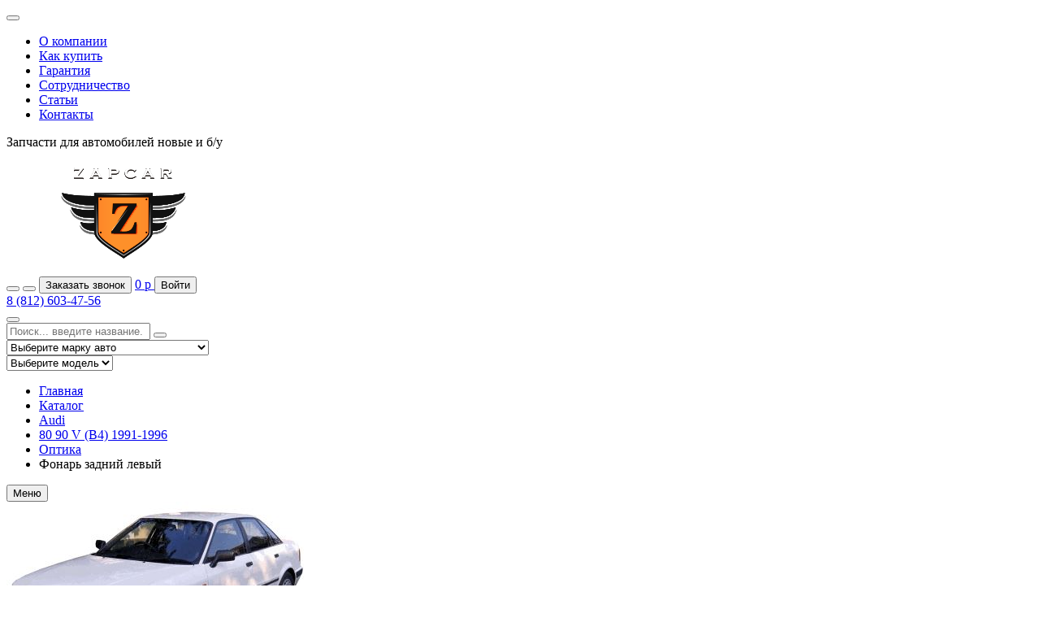

--- FILE ---
content_type: text/html; charset=UTF-8
request_url: https://www.zapcar.ru/catalog/audi/80_90_b4_1991_1994/optika_3/fonar_zadniy_levyy_2/
body_size: 11407
content:
<!DOCTYPE HTML>
<html lang="ru">
	<head>
		<title>Купить все запчасти вида Фонарь задний левый на 80 90 V (B4) 1991-1996 по доступной цене, автозапчасти с фото.</title>
		<meta http-equiv="X-UA-Compatible" content="IE=edge" />
		<meta name="viewport" content="width=device-width, initial-scale=1, user-scalable=no, maximum-scale=1, minimum-scale=1">
		<link rel="shortcut icon" href="/favicon.ico" type="image/x-icon" />
		<link rel="icon" href="/favicon.ico" type="image/x-icon" />
		<meta http-equiv="Content-Type" content="text/html; charset=UTF-8" />
<meta name="robots" content="index, follow" />
<meta name="keywords" content="запчасти, Фонарь задний левый, 80 90 V (B4) 1991-1996, цена, купить, фото" />
<meta name="description" content="Каталог всех запчастей вида Фонарь задний левый для 80 90 V (B4) 1991-1996 с доставкой по России. Скидки и спецпредложения, гарантия на все запчасти." />
<script type="text/javascript" data-skip-moving="true">(function(w, d, n) {var cl = "bx-core";var ht = d.documentElement;var htc = ht ? ht.className : undefined;if (htc === undefined || htc.indexOf(cl) !== -1){return;}var ua = n.userAgent;if (/(iPad;)|(iPhone;)/i.test(ua)){cl += " bx-ios";}else if (/Android/i.test(ua)){cl += " bx-android";}cl += (/(ipad|iphone|android|mobile|touch)/i.test(ua) ? " bx-touch" : " bx-no-touch");cl += w.devicePixelRatio && w.devicePixelRatio >= 2? " bx-retina": " bx-no-retina";var ieVersion = -1;if (/AppleWebKit/.test(ua)){cl += " bx-chrome";}else if ((ieVersion = getIeVersion()) > 0){cl += " bx-ie bx-ie" + ieVersion;if (ieVersion > 7 && ieVersion < 10 && !isDoctype()){cl += " bx-quirks";}}else if (/Opera/.test(ua)){cl += " bx-opera";}else if (/Gecko/.test(ua)){cl += " bx-firefox";}if (/Macintosh/i.test(ua)){cl += " bx-mac";}ht.className = htc ? htc + " " + cl : cl;function isDoctype(){if (d.compatMode){return d.compatMode == "CSS1Compat";}return d.documentElement && d.documentElement.clientHeight;}function getIeVersion(){if (/Opera/i.test(ua) || /Webkit/i.test(ua) || /Firefox/i.test(ua) || /Chrome/i.test(ua)){return -1;}var rv = -1;if (!!(w.MSStream) && !(w.ActiveXObject) && ("ActiveXObject" in w)){rv = 11;}else if (!!d.documentMode && d.documentMode >= 10){rv = 10;}else if (!!d.documentMode && d.documentMode >= 9){rv = 9;}else if (d.attachEvent && !/Opera/.test(ua)){rv = 8;}if (rv == -1 || rv == 8){var re;if (n.appName == "Microsoft Internet Explorer"){re = new RegExp("MSIE ([0-9]+[\.0-9]*)");if (re.exec(ua) != null){rv = parseFloat(RegExp.$1);}}else if (n.appName == "Netscape"){rv = 11;re = new RegExp("Trident/.*rv:([0-9]+[\.0-9]*)");if (re.exec(ua) != null){rv = parseFloat(RegExp.$1);}}}return rv;}})(window, document, navigator);</script>


<link href="/bitrix/templates/zc/styles.css?17039784034618" type="text/css"  data-template-style="true"  rel="stylesheet" />
<link href="/bitrix/templates/zc/template_styles.css?17039784035927" type="text/css"  data-template-style="true"  rel="stylesheet" />
<link href="/bitrix/templates/zc/lib/normalize.css-7.0.0/normalize.css?17039784037719" type="text/css"  data-template-style="true"  rel="stylesheet" />
<link href="/bitrix/templates/zc/lib/jquery-ui-1.12.1/jquery-ui.min.css?170397840320800" type="text/css"  data-template-style="true"  rel="stylesheet" />
<link href="/bitrix/templates/zc/lib/jquery-ui-1.12.1/jquery-ui.theme.min.css?170397840314436" type="text/css"  data-template-style="true"  rel="stylesheet" />
<link href="/bitrix/templates/zc/lib/jquery.fancybox-3.3.5/jquery.fancybox.min.css?170397840314065" type="text/css"  data-template-style="true"  rel="stylesheet" />
<link href="/bitrix/templates/zc/lib/jquery.formstyler-2.0.2/jquery.formstyler.css?17039784032175" type="text/css"  data-template-style="true"  rel="stylesheet" />
<link href="/bitrix/templates/zc/lib/slick-1.8.0/slick.css?17039784031990" type="text/css"  data-template-style="true"  rel="stylesheet" />
<link href="/bitrix/templates/zc/css/style.css?176073900975482" type="text/css"  data-template-style="true"  rel="stylesheet" />
<link href="/bitrix/templates/zc/css/media.css?170397840339506" type="text/css"  data-template-style="true"  rel="stylesheet" />







<style>.grecaptcha-badge {display: none;}</style>
		<meta property="og:image" content="https://www.zapcar.ru/bitrix/templates/zc/images/logo.png"/>
	<meta property="og:title" content="Фонарь задний левый на автомобили 80 90 V (B4) 1991-1996"/>
	<meta property="og:description" content="Каталог всех запчастей вида Фонарь задний левый для 80 90 V (B4) 1991-1996 с доставкой по России. Скидки и спецпредложения, гарантия на все запчасти." />
	<meta property="og:type" content="website" />
	<meta property="og:url" content="/catalog/audi/80_90_b4_1991_1994/optika_3/fonar_zadniy_levyy_2/" />
	<link rel="canonical" href="https://www.zapcar.ru/catalog/audi/80_90_b4_1991_1994/optika_3/fonar_zadniy_levyy_2/" />	</head>
<body>
		<header class="b-header">
		<div class="b-header__top">
			<div class="l-wrapper">
				<div class="b-header__top-inner">
					<div class="b-header__nav">
						<div class="b-menu-popup">
							<div class="b-menu-popup__bg"></div>
							<div class="b-menu-popup__inner">
								<button type="button" class="b-menu-popup__close g-close"></button>
								<div class="b-menu-popup__content">
									<nav class="b-nav">
											<ul class="b-nav__list">
					<li class="b-nav__item">
				<a href="/about/" class="b-nav__link  ">О компании</a>
			</li>
					<li class="b-nav__item">
				<a href="/how-to-buy/" class="b-nav__link  ">Как купить</a>
			</li>
					<li class="b-nav__item">
				<a href="/guaranty/" class="b-nav__link  ">Гарантия</a>
			</li>
					<li class="b-nav__item">
				<a href="/partners/" class="b-nav__link  ">Сотрудничество</a>
			</li>
					<li class="b-nav__item">
				<a href="/articles/" class="b-nav__link  ">Статьи</a>
			</li>
					<li class="b-nav__item">
				<a href="/contacts/" class="b-nav__link  ">Контакты</a>
			</li>
			</ul>
									</nav>
								</div>
							</div>
						</div>
					</div>
				</div>
			</div>
		</div>

		<div class="b-header__main">
			<div class="l-wrapper">
				<div class="b-header__main-inner">
					<div class="b-header__title">
						<div class="b-header-title">
							<span class="b-header-title__title">Запчасти для автомобилей</span>
							<span class="b-header-title__subtitle">новые и б/у</span>
						</div>
					</div>

					<div class="b-header__logo">
						<a href="/" class="b-logo">
							<img src="/bitrix/templates/zc/images/logo.png" alt="" class="b-logo__img">
						</a>
					</div>

					<div class="b-header__control b-control">
						<button type="button" class="b-control__btn b-control__btn_menu b-menu-btn g-btn">
							<span class="b-menu-btn__icon"></span>
						</button>

						<button type="button" class="b-control__btn b-control__btn_search b-search-btn g-btn">
							<span class="b-search-btn__icon g-icon"></span>
						</button>

						<button type="button" class="b-control__btn b-control__btn_call b-call-btn g-btn g-btn_border" data-src="/system/callback.php" data-fancybox data-type="ajax">
							<span class="b-call-btn__icon g-icon"></span>
							<span class="b-call-btn__text">Заказать звонок</span>
						</button>

						<a href="/personal/cart/" class="b-control__btn b-control__btn_basket b-basket-btn g-btn">
							<span class="b-basket-btn__icon g-icon"></span>
							<span class="b-basket-btn__text"><span class="js-basket-header">0</span> <span class="g-rub">р</span></span>
						</a>
                                                    <button type="button" class="b-control__btn b-control__btn_login b-login-btn g-btn
                            js-popup-open" data-src="/auth/" data-type="ajax">
                                <span class="b-login-btn__icon g-icon"></span>
                                <span class="b-login-btn__text">Войти</span>
                            </button>
                        					</div>

					<div class="b-header__phones">
						<div class="b-phones">
							<div class="b-phones__title"></div>
															<div class="b-phones__item">
									<a href="tel:8 (812) 603-47-56" class="b-phones__num">8 (812) 603-47-56</a>
								</div>
													</div>
					</div>
				</div>
			</div>
		</div>

		<div class="b-header__search">
			<div class="l-wrapper">
				<div class="b-header__search-inner">
	<div class="b-search-popup">
		<div class="b-search-popup__bg"></div>
		<div class="b-search-popup__inner">
			<button type="button" class="b-search-popup__close g-close"></button>
			<div class="b-search-popup__content">
				<div class="b-search">
					<form class="b-search__form js-validation-form js-header-search-form">
						<div class="b-search__field b-search__field_1">
							<div class="b-search__input-field">
								<input type="text" class="b-search__input js-header-search-q" value="" placeholder="Поиск... введите название. Например, фара" name="q" required>
								<button type="submit" class="b-search__btn">
									<span class="b-search__btn-icon g-icon"></span>
								</button>
							</div>
						</div>

						<div class="b-search__field b-search__field_2">
							<select class="b-search__select js-styler js-header-search-mark">
								<option value="">Выберите марку авто</option>
																	<option value="16661">Acura</option>
																	<option value="16680">Audi</option>
																	<option value="34737">BAW</option>
																	<option value="36183">Bentley</option>
																	<option value="17378">BMW</option>
																	<option value="100022">BMW MOTO</option>
																	<option value="17968">BYD</option>
																	<option value="17983">Cadillac</option>
																	<option value="99738">Changan</option>
																	<option value="18003">Chery</option>
																	<option value="18145">Chevrolet</option>
																	<option value="18505">Chrysler</option>
																	<option value="18589">Citroen</option>
																	<option value="18858">Daewoo</option>
																	<option value="37910">DAF</option>
																	<option value="18987">Datsun</option>
																	<option value="36308">DongFeng</option>
																	<option value="95155">Exeed</option>
																	<option value="68182">Ferrari</option>
																	<option value="19043">Fiat</option>
																	<option value="19168">Ford</option>
																	<option value="85666">Freightliner</option>
																	<option value="96505">GAC</option>
																	<option value="19975">GAZ</option>
																	<option value="19989">Geely</option>
																	<option value="98083">Genesis</option>
																	<option value="20025">Great Wall</option>
																	<option value="62359">Haval</option>
																	<option value="61756">Hino</option>
																	<option value="20117">Honda</option>
																	<option value="91576">Honda MOTO</option>
																	<option value="38590">Hummer</option>
																	<option value="20436">Hyundai</option>
																	<option value="21371">Infiniti</option>
																	<option value="21497">Iran Khodro</option>
																	<option value="34809">Isuzu</option>
																	<option value="21502">Iveco</option>
																	<option value="96373">JAC</option>
																	<option value="100075">Jaecoo</option>
																	<option value="21516">Jaguar</option>
																	<option value="21565">Jeep</option>
																	<option value="99482">Kaiyi</option>
																	<option value="34824">KAMAZ</option>
																	<option value="21628">KIA</option>
																	<option value="85042">Lancia</option>
																	<option value="22414">Land Rover</option>
																	<option value="64248">LDV</option>
																	<option value="22655">Lexus</option>
																	<option value="22873">Lifan</option>
																	<option value="22915">Lincoln</option>
																	<option value="34399">Man</option>
																	<option value="35819">Maybach</option>
																	<option value="67996">MAZ</option>
																	<option value="22925">Mazda</option>
																	<option value="23208">Mercedes Benz</option>
																	<option value="23858">Mini</option>
																	<option value="23961">Mitsubishi</option>
																	<option value="24273">Nissan</option>
																	<option value="96523">OMODA</option>
																	<option value="24935">Opel</option>
																	<option value="65333">PAZ</option>
																	<option value="25301">Peugeot</option>
																	<option value="25601">Pontiac</option>
																	<option value="25605">Porsche</option>
																	<option value="78195">Ravon</option>
																	<option value="25741">Renault</option>
																	<option value="26244">Rover</option>
																	<option value="26261">Saab</option>
																	<option value="39603">Scania</option>
																	<option value="26279">Seat</option>
																	<option value="26386">Shaanxi Shacman</option>
																	<option value="26390">Skoda</option>
																	<option value="26774">Smart</option>
																	<option value="85380">Solara 1980–1986</option>
																	<option value="96394">Sollers</option>
																	<option value="26786">SsangYong</option>
																	<option value="26844">Subaru</option>
																	<option value="27051">Suzuki</option>
																	<option value="90587">Suzuki MOTO</option>
																	<option value="61619">Tagaz</option>
																	<option value="85379">Talbot</option>
																	<option value="96399">Tesla</option>
																	<option value="27162">Toyota</option>
																	<option value="27838">UAZ</option>
																	<option value="27846">VAZ</option>
																	<option value="27989">Volkswagen</option>
																	<option value="29045">Volvo</option>
																	<option value="27161">Wagon R+(MM) 2000-2008</option>
																	<option value="92286">Yamaha MOTO</option>
																	<option value="29501">ZAZ</option>
																	<option value="47197">Бампер задний</option>
																	<option value="47396">Бампер передний</option>
																	<option value="70768">ЗИЛ</option>
																	<option value="77535">Колодки тормозные передние</option>
																	<option value="78398">ЛиАЗ</option>
																	<option value="87872">Механизм изменения фаз ГРМ</option>
																	<option value="78402">Москвич</option>
																	<option value="99346">Отражатель в бампер задний левый</option>
																	<option value="75493">Отражатель в бампер задний правый</option>
																	<option value="76534">Пыльник (трансмисия)</option>
																	<option value="96654">Радиатор (маслоохладитель) АКПП</option>
																	<option value="50785">Система охлаждения</option>
																	<option value="85817">Система охлаждения</option>
																	<option value="93757">Сопутствующие товары</option>
																	<option value="73591">Стойка кузовная</option>
																	<option value="66512">Универсальные детали</option>
															</select>
						</div>

						<div class="b-search__field b-search__field_3">
							<select class="b-search__select js-styler js-header-search-model">
								<option value="">Выберите модель</option>
							</select>
						</div>
					</form>
				</div>
			</div>
		</div>
	</div>
</div>
			</div>
		</div>
	</header>
	<section class="b-content">
		<div class="l-wrapper"><ul class="b-breadcrumbs" itemscope itemtype="https://schema.org/BreadcrumbList">
			<li class="b-breadcrumbs__item" itemprop="itemListElement" itemscope itemtype="https://schema.org/ListItem">
				<a href="/" class="b-breadcrumbs__link" itemprop="item">
					<span itemprop="name">Главная</span>
				</a>
				<meta itemprop="position" content="1">
			</li>
			<li class="b-breadcrumbs__item" itemprop="itemListElement" itemscope itemtype="https://schema.org/ListItem">
				<a href="/catalog/" class="b-breadcrumbs__link" itemprop="item">
					<span itemprop="name">Каталог</span>
				</a>
				<meta itemprop="position" content="2">
			</li>
			<li class="b-breadcrumbs__item" itemprop="itemListElement" itemscope itemtype="https://schema.org/ListItem">
				<a href="/catalog/audi/" class="b-breadcrumbs__link" itemprop="item">
					<span itemprop="name">Audi</span>
				</a>
				<meta itemprop="position" content="3">
			</li>
			<li class="b-breadcrumbs__item" itemprop="itemListElement" itemscope itemtype="https://schema.org/ListItem">
				<a href="/catalog/audi/80_90_b4_1991_1994/" class="b-breadcrumbs__link" itemprop="item">
					<span itemprop="name">80 90 V (B4) 1991-1996</span>
				</a>
				<meta itemprop="position" content="4">
			</li>
			<li class="b-breadcrumbs__item" itemprop="itemListElement" itemscope itemtype="https://schema.org/ListItem">
				<a href="/catalog/audi/80_90_b4_1991_1994/optika_3/" class="b-breadcrumbs__link" itemprop="item">
					<span itemprop="name">Оптика</span>
				</a>
				<meta itemprop="position" content="5">
			</li>
			 <li class="b-breadcrumbs__item" itemprop="itemListElement" itemscope itemtype="https://schema.org/ListItem">
				<span itemprop="name">Фонарь задний левый</span>
				<meta itemprop="position" content="6">
			</li></ul></div>		<div class="l-wrapper">
	<aside class="b-aside">
		<button type="button" class="b-aside__btn g-btn">Меню</button>
		<div class="b-aside__content">
			<img src="/upload/iblock/749/80_B4.JPG" alt="Фонарь задний левый" class="b-aside__img">

			<nav class="b-aside-nav">
				<ul class="b-aside-list">
	<li class="b-aside-list__item">
		<a href="/catalog/audi/80_90_b4_1991_1994/" class="b-aside-list__link ">Все запчасти</a>
	</li>
				<li class="b-aside-list__item">
				<a href="/catalog/audi/80_90_b4_1991_1994/optika_3/" class="b-aside-list__link js-has-sub ">Оптика&nbsp;(3)</a>
									<ul class="b-aside-list__sublist">
																								<li class="b-aside-list__item">
				<a href="/catalog/audi/80_90_b4_1991_1994/optika_3/ukazatel_povorota_levyy_41/" class="b-aside-list__link  ">Указатель поворота левый&nbsp;(1)</a>
									</li>
												<li class="b-aside-list__item">
				<a href="/catalog/audi/80_90_b4_1991_1994/optika_3/ukazatel_povorota_pravyy_57/" class="b-aside-list__link  ">Указатель поворота правый&nbsp;(2)</a>
									</li>
														</ul></li>
						<li class="b-aside-list__item">
				<a href="/catalog/audi/80_90_b4_1991_1994/kuzov_vnutri_558/" class="b-aside-list__link js-has-sub ">Кузов внутри&nbsp;(2)</a>
									<ul class="b-aside-list__sublist">
																		<li class="b-aside-list__item">
				<a href="/catalog/audi/80_90_b4_1991_1994/kuzov_vnutri_558/ruchka_dveri_vnutrennyaya_39/" class="b-aside-list__link  ">Ручка двери (внутренняя)&nbsp;(1)</a>
									</li>
												<li class="b-aside-list__item">
				<a href="/catalog/audi/80_90_b4_1991_1994/kuzov_vnutri_558/filtr_salona_179/" class="b-aside-list__link  ">Фильтр салона&nbsp;(1)</a>
									</li>
											</ul></li>
															<li class="b-aside-list__item">
				<a href="/catalog/audi/80_90_b4_1991_1994/elektroosnashchenie_5/" class="b-aside-list__link js-has-sub ">Электрооснащение&nbsp;(3)</a>
									<ul class="b-aside-list__sublist">
																		<li class="b-aside-list__item">
				<a href="/catalog/audi/80_90_b4_1991_1994/elektroosnashchenie_5/motorchik_otopitelya_80/" class="b-aside-list__link  ">Моторчик отопителя (печки)&nbsp;(1)</a>
									</li>
																		<li class="b-aside-list__item">
				<a href="/catalog/audi/80_90_b4_1991_1994/elektroosnashchenie_5/blok_upravleniya_akpp_21/" class="b-aside-list__link  ">Блок управления АКПП&nbsp;(1)</a>
									</li>
															<li class="b-aside-list__item">
				<a href="/catalog/audi/80_90_b4_1991_1994/elektroosnashchenie_5/rele_78/" class="b-aside-list__link  ">Реле&nbsp;(1)</a>
									</li>
																	</ul></li>
						<li class="b-aside-list__item">
				<a href="/catalog/audi/80_90_b4_1991_1994/dvigatel_622/" class="b-aside-list__link js-has-sub ">Двигатель&nbsp;(2)</a>
									<ul class="b-aside-list__sublist">
																		<li class="b-aside-list__item">
				<a href="/catalog/audi/80_90_b4_1991_1994/dvigatel_622/rolik_natyazhnoy_114/" class="b-aside-list__link  ">Ролик натяжной&nbsp;(1)</a>
									</li>
																								<li class="b-aside-list__item">
				<a href="/catalog/audi/80_90_b4_1991_1994/dvigatel_622/prokladka_vpusknogo_kollektora_5/" class="b-aside-list__link  ">Прокладка впускного коллектора&nbsp;(1)</a>
									</li>
																				</ul></li>
															<li class="b-aside-list__item">
				<a href="/catalog/audi/80_90_b4_1991_1994/tormoznaya_sistema_400/" class="b-aside-list__link js-has-sub ">Тормозная система&nbsp;(1)</a>
									<ul class="b-aside-list__sublist">
																		<li class="b-aside-list__item">
				<a href="/catalog/audi/80_90_b4_1991_1994/tormoznaya_sistema_400/support_tormoznoy_peredniy_61/" class="b-aside-list__link  ">Суппорт тормозной передний&nbsp;(1)</a>
									</li>
											</ul></li>
						<li class="b-aside-list__item">
				<a href="/catalog/audi/80_90_b4_1991_1994/soputstvuyushchie_tovary_264/" class="b-aside-list__link js-has-sub ">Сопутствующие товары&nbsp;(1)</a>
									<ul class="b-aside-list__sublist">
												<li class="b-aside-list__item">
				<a href="/catalog/audi/80_90_b4_1991_1994/soputstvuyushchie_tovary_264/krepezh_167/" class="b-aside-list__link  ">Крепеж&nbsp;(1)</a>
									</li>
											</ul></li>
						<li class="b-aside-list__item">
				<a href="/catalog/audi/80_90_b4_1991_1994/podveska_zadnikh_kolyes_376/" class="b-aside-list__link js-has-sub ">Подвеска задних колёс&nbsp;(1)</a>
									<ul class="b-aside-list__sublist">
												<li class="b-aside-list__item">
				<a href="/catalog/audi/80_90_b4_1991_1994/podveska_zadnikh_kolyes_376/amortizator_zadniy_98/" class="b-aside-list__link  ">Амортизатор задний&nbsp;(1)</a>
									</li>
											</ul></li>
												<li class="b-aside-list__item">
				<a href="/catalog/audi/80_90_b4_1991_1994/sistema_okhlazhdeniya_701/" class="b-aside-list__link js-has-sub ">Система охлаждения&nbsp;(2)</a>
									<ul class="b-aside-list__sublist">
															<li class="b-aside-list__item">
				<a href="/catalog/audi/80_90_b4_1991_1994/sistema_okhlazhdeniya_701/nasos_vodyanoy_pompa_198/" class="b-aside-list__link  ">Насос водяной (помпа)&nbsp;(1)</a>
									</li>
												<li class="b-aside-list__item">
				<a href="/catalog/audi/80_90_b4_1991_1994/sistema_okhlazhdeniya_701/termostat_81/" class="b-aside-list__link  ">Термостат&nbsp;(1)</a>
									</li>
											</ul></li>
																					<li class="b-aside-list__item">
				<a href="/catalog/audi/80_90_b4_1991_1994/transmissiya_588/" class="b-aside-list__link js-has-sub ">Трансмиссия&nbsp;(3)</a>
									<ul class="b-aside-list__sublist">
												<li class="b-aside-list__item">
				<a href="/catalog/audi/80_90_b4_1991_1994/transmissiya_588/podshipnik_stupitsy_peredney_86/" class="b-aside-list__link  ">Подшипник ступицы передней&nbsp;(1)</a>
									</li>
												<li class="b-aside-list__item">
				<a href="/catalog/audi/80_90_b4_1991_1994/transmissiya_588/filtr_akpp_69/" class="b-aside-list__link  ">Фильтр АКПП&nbsp;(1)</a>
									</li>
															<li class="b-aside-list__item">
				<a href="/catalog/audi/80_90_b4_1991_1994/transmissiya_588/shrus_naruzhnyy_peredniy_77/" class="b-aside-list__link  ">Шрус наружный передний&nbsp;(1)</a>
									</li>
												</ul></li>	</ul>
			</nav>
		</div>
	</aside>

	<div class="b-main">
		<div class="b-main__inner">
			<h1 class="b-page-title">Фонарь задний левый на автомобили 80 90 V (B4) 1991-1996</h1>
				<div class="js-catalog-open-cat" data-mark="16680" data-model="16711">
	<div class="b-catalog-header">
		<div class="b-catalog-header__nav">

			<ul class="b-catalog-nav">
															</ul>

		</div>
		<div class="b-catalog-header__pagination">
					</div>
	</div>
			<section class="b-catalog js-pg-parent">
			<section class="b-catalog__inner">
				<div class="b-catalog-empty">По вашему запросу товаров не найдено, но мы можем подобрать для вас запчасть по VIN Вашего автомобиля.</div>
				<div class="catalog_callback" style="margin-top:20px">
					<div class="catalog_callback_form">
						<div class="catalog_callback_title">Подбор запчасти по VIN</div>
						<form class="catalog_callback_action" action="/ajax/catalog_callback.php">
							<div class="catalog_callback_step step1">
								<div class="catalog_callback_input"><input name="VIN" type="text" placeholder="VIN автомобиля"></div>
								<div class="catalog_callback_input"><input name="TEXT" type="text" placeholder="Что вы ищите?"></div>
								<div class="catalog_callback_step_button_next">Поиск</div>
							</div>
							<div class="catalog_callback_step step2">
								<div class="catalog_callback_step_title">Для продолжения необходимо ввести номер телефона</div>
								<div class="catalog_callback_input"><input name="NAME" type="text" placeholder="Ваше имя" required></div>
								<div class="catalog_callback_input"><input name="PHONE" type="text" placeholder="Телефон" required></div>
								<button class="catalog_callback_step_button" type="submit">Подобрать</button>
								<div class="catalog_callback_step_politic">Нажимая кнопку "Подобрать", я соглашаюсь с <a href="/politika-konfidentsialnosti/">политикой обработки персональных данных</a></div>
							</div>	
							<div class="catalog_callback_step step3">
								<div class="catalog_callback_step_title">Запрос успешно отправлен! Наш менеджер свяжется с Вами в ближайшее время.</div>
							</div>												
						</form>
					</div>
				</div>
			</section>
		</section>
	</div>		</div>
	</div>
			

		
</div>
</section>

<footer class="b-footer">
	<button type="button" class="b-up-btn">Наверх</button>
	<div class="b-footer__content">
		<div class="l-wrapper">
			<div class="b-footer__content-inner">
					<div class="b-footer__col b-footer__col_3">
		<ul class="b-footer__nav">
							<li class="b-footer__nav-item">
					<a href="/about/" class="b-footer__nav-link  ">О компании</a>
				</li>
											<li class="b-footer__nav-item">
					<a href="/how-to-buy/" class="b-footer__nav-link  ">Как купить</a>
				</li>
											<li class="b-footer__nav-item">
					<a href="/guaranty/" class="b-footer__nav-link  ">Гарантия</a>
				</li>
											<li class="b-footer__nav-item">
					<a href="/partners/" class="b-footer__nav-link  ">Сотрудничество</a>
				</li>
											<li class="b-footer__nav-item">
					<a href="/articles/" class="b-footer__nav-link  ">Статьи</a>
				</li>
										</ul>
					</div>
					<div class="b-footer__col b-footer__col_4">
						<ul class="b-footer__nav">
											<li class="b-footer__nav-item">
					<a href="/contacts/" class="b-footer__nav-link  ">Контакты</a>
				</li>
											<li class="b-footer__nav-item">
					<a href="/polzovatelskoe-soglashenie/" class="b-footer__nav-link  ">Пользовательское соглашение</a>
				</li>
											<li class="b-footer__nav-item">
					<a href="/politika-konfidentsialnosti/" class="b-footer__nav-link  ">Политика конфиденциальности</a>
				</li>
											<li class="b-footer__nav-item">
					<a href="/soglashenie-na-obrabotku-personalnykh-dannykh/" class="b-footer__nav-link  ">Соглашение на обработку персональных данных</a>
				</li>
									</ul>
	</div>
				<div class="b-footer__col b-footer__col_1">
					<div class="b-footer__col_1-inner">
						<a href="/" class="b-footer__logo">
							<img src="/bitrix/templates/zc/images/logo-footer.png" alt="" class="b-footer__logo-img">
						</a>

						<div class="b-footer__phones">
							<div class="b-phones">
								<div class="b-phones__title"></div>
																	<div class="b-phones__item">
										<a href="tel:8 (812) 603-47-56" class="b-phones__num">8 (812) 603-47-56</a>
									</div>
															</div>
						</div>

						<button type="button" class="b-footer__call-btn b-call-btn g-btn g-btn_border" data-src="/system/callback.php" data-fancybox data-type="ajax">
							<span class="b-call-btn__icon g-icon"></span>
							<span class="b-call-btn__text">Заказать звонок</span>
						</button>
					</div>
				</div>

				<div class="b-footer__col b-footer__col_2">
					<div class="b-footer__contacts">
						<div class="b-footer__contacts-item b-footer__contacts-item_address">Санкт-Петербург, п. Парголово, Выборгское шоссе 218Б</div>
						<div class="b-footer__contacts-item b-footer__contacts-item_email">
							<a href="mailto:zapcar@zapcar.ru">zapcar@zapcar.ru</a>
						</div>
						<div class="b-footer__contacts-item b-footer__contacts-item_skype">
							<a href="skype:zapcar.ru">zapcar.ru</a>
						</div>
					</div>
				</div>
			</div>
		</div>
	</div>

	<div class="b-footer__bottom">
		<div class="l-wrapper">
			<div class="b-footer__bottom-inner">
				<div class="b-footer__copyright">© 2026 ZAPCAR.RU. Все права защищены.</div>
				<div class="b-footer__counter">
					<div class="b-footer__counter-item">
	<!-- begin of Top100 code -->

	<script id="top100Counter" type="text/javascript" src="//counter.rambler.ru/top100.jcn?3122646" data-skip-moving=true></script>
	<noscript>
		<a href="http://top100.rambler.ru/navi/3122646/">
			<img src="//counter.rambler.ru/top100.cnt?3122646" alt="Rambler's Top100" border="0" />
		</a>
	</noscript>
	<!-- end of Top100 code -->
</div>
<div class="b-footer__counter-item">
	<!-- Yandex.Metrika informer -->
<a href="https://metrika.yandex.ru/stat/?id=21385825&amp;from=informer"
target="_blank" rel="nofollow"><img src="https://informer.yandex.ru/informer/21385825/3_1_FFFFFFFF_EFEFEFFF_0_pageviews"
style="width:88px; height:31px; border:0;" alt="Яндекс.Метрика" title="Яндекс.Метрика: данные за сегодня (просмотры, визиты и уникальные посетители)" class="ym-advanced-informer" data-cid="21385825" data-lang="ru" /></a>
<!-- /Yandex.Metrika informer -->

<!-- Yandex.Metrika counter -->
<noscript><div><img src="https://mc.yandex.ru/watch/21385825" style="position:absolute; left:-9999px;" alt="" /></div></noscript>
<!-- /Yandex.Metrika counter -->
</div>


				</div>
			</div>
		</div>
	</div>
	</footer>

<div class="cookie-popup" id="cookiePopup">
   <p>К сайту подключен сервис Я.Метрика для анализа пользовательской активности. </p>
    	<p>Продолжая использовать наш сайт, вы соглашаетесь на обработку файлов <span class="cookie-info">cookie</span> и сбор персональных данных в порядке, указанном в <a href="/politika-konfidentsialnosti/">Политике по обработке персональных данных</a></p>
    <button id="acceptCookies">Принять</button>
</div>
<script type="text/javascript">if(!window.BX)window.BX={};if(!window.BX.message)window.BX.message=function(mess){if(typeof mess==='object'){for(let i in mess) {BX.message[i]=mess[i];} return true;}};</script>
<script type="text/javascript">(window.BX||top.BX).message({'pull_server_enabled':'N','pull_config_timestamp':'0','pull_guest_mode':'N','pull_guest_user_id':'0'});(window.BX||top.BX).message({'PULL_OLD_REVISION':'Для продолжения корректной работы с сайтом необходимо перезагрузить страницу.'});</script>
<script type="text/javascript">(window.BX||top.BX).message({'JS_CORE_LOADING':'Загрузка...','JS_CORE_NO_DATA':'- Нет данных -','JS_CORE_WINDOW_CLOSE':'Закрыть','JS_CORE_WINDOW_EXPAND':'Развернуть','JS_CORE_WINDOW_NARROW':'Свернуть в окно','JS_CORE_WINDOW_SAVE':'Сохранить','JS_CORE_WINDOW_CANCEL':'Отменить','JS_CORE_WINDOW_CONTINUE':'Продолжить','JS_CORE_H':'ч','JS_CORE_M':'м','JS_CORE_S':'с','JSADM_AI_HIDE_EXTRA':'Скрыть лишние','JSADM_AI_ALL_NOTIF':'Показать все','JSADM_AUTH_REQ':'Требуется авторизация!','JS_CORE_WINDOW_AUTH':'Войти','JS_CORE_IMAGE_FULL':'Полный размер'});</script><script type="text/javascript" src="/bitrix/js/main/core/core.min.js?1703978410216421"></script><script>BX.setJSList(['/bitrix/js/main/core/core_ajax.js','/bitrix/js/main/core/core_promise.js','/bitrix/js/main/polyfill/promise/js/promise.js','/bitrix/js/main/loadext/loadext.js','/bitrix/js/main/loadext/extension.js','/bitrix/js/main/polyfill/promise/js/promise.js','/bitrix/js/main/polyfill/find/js/find.js','/bitrix/js/main/polyfill/includes/js/includes.js','/bitrix/js/main/polyfill/matches/js/matches.js','/bitrix/js/ui/polyfill/closest/js/closest.js','/bitrix/js/main/polyfill/fill/main.polyfill.fill.js','/bitrix/js/main/polyfill/find/js/find.js','/bitrix/js/main/polyfill/matches/js/matches.js','/bitrix/js/main/polyfill/core/dist/polyfill.bundle.js','/bitrix/js/main/core/core.js','/bitrix/js/main/polyfill/intersectionobserver/js/intersectionobserver.js','/bitrix/js/main/lazyload/dist/lazyload.bundle.js','/bitrix/js/main/polyfill/core/dist/polyfill.bundle.js','/bitrix/js/main/parambag/dist/parambag.bundle.js']);
BX.setCSSList(['/bitrix/js/main/lazyload/dist/lazyload.bundle.css','/bitrix/js/main/parambag/dist/parambag.bundle.css']);</script>
<script type="text/javascript">(window.BX||top.BX).message({'LANGUAGE_ID':'ru','FORMAT_DATE':'DD.MM.YYYY','FORMAT_DATETIME':'DD.MM.YYYY HH:MI:SS','COOKIE_PREFIX':'ZAPCAR','SERVER_TZ_OFFSET':'10800','UTF_MODE':'Y','SITE_ID':'s1','SITE_DIR':'/','USER_ID':'','SERVER_TIME':'1769373501','USER_TZ_OFFSET':'0','USER_TZ_AUTO':'Y','bitrix_sessid':'9b960b0e1357ed212760a8e556933896'});</script><script type="text/javascript" src="/bitrix/js/pull/protobuf/protobuf.min.js?170397840676433"></script>
<script type="text/javascript" src="/bitrix/js/pull/protobuf/model.min.js?170397840614190"></script>
<script type="text/javascript" src="/bitrix/js/main/core/core_promise.min.js?17039784102490"></script>
<script type="text/javascript" src="/bitrix/js/pull/client/pull.client.min.js?170397840644915"></script>
<script src="https://www.google.com/recaptcha/api.js?render=6LdUOTwdAAAAAEyH2uedMtchZE1fys1bbjj0CJOO"></script>
<script>window.recaptcha = { siteKey: "6LdUOTwdAAAAAEyH2uedMtchZE1fys1bbjj0CJOO", tokenLifeTime: 100 };</script>
<script src="/bitrix/js/b01110011.recaptcha/script.js"></script>
<script type="text/javascript">
					(function () {
						"use strict";

						var counter = function ()
						{
							var cookie = (function (name) {
								var parts = ("; " + document.cookie).split("; " + name + "=");
								if (parts.length == 2) {
									try {return JSON.parse(decodeURIComponent(parts.pop().split(";").shift()));}
									catch (e) {}
								}
							})("BITRIX_CONVERSION_CONTEXT_s1");

							if (cookie && cookie.EXPIRE >= BX.message("SERVER_TIME"))
								return;

							var request = new XMLHttpRequest();
							request.open("POST", "/bitrix/tools/conversion/ajax_counter.php", true);
							request.setRequestHeader("Content-type", "application/x-www-form-urlencoded");
							request.send(
								"SITE_ID="+encodeURIComponent("s1")+
								"&sessid="+encodeURIComponent(BX.bitrix_sessid())+
								"&HTTP_REFERER="+encodeURIComponent(document.referrer)
							);
						};

						if (window.frameRequestStart === true)
							BX.addCustomEvent("onFrameDataReceived", counter);
						else
							BX.ready(counter);
					})();
				</script>



<script type="text/javascript" src="/bitrix/templates/zc/lib/jquery-3.3.1/jquery-3.3.1.min.js?170397840386927"></script>
<script type="text/javascript" src="/bitrix/templates/zc/lib/jquery-ui-1.12.1/jquery-ui.min.js?170397840374274"></script>
<script type="text/javascript" src="/bitrix/templates/zc/lib/jquery.fancybox-3.3.5/jquery.fancybox.min.js?170397840361486"></script>
<script type="text/javascript" src="/bitrix/templates/zc/lib/jquery.inputmask-4.0.1-37/jquery.inputmask.bundle.min.js?170397840385885"></script>
<script type="text/javascript" src="/bitrix/templates/zc/lib/jquery.formstyler-2.0.2/jquery.formstyler.min.js?170397840318037"></script>
<script type="text/javascript" src="/bitrix/templates/zc/lib/jquery.validation-1.17.0/jquery.validate.min.js?170397840323261"></script>
<script type="text/javascript" src="/bitrix/templates/zc/lib/slick-1.8.0/slick.min.js?170397840343019"></script>
<script type="text/javascript" src="/bitrix/templates/zc/js/scripts.js?176073903311733"></script>
<script type="text/javascript" src="/bitrix/templates/zc/js/scripts-resta.js?17039784038829"></script>
<script type="text/javascript">var _ba = _ba || []; _ba.push(["aid", "248d2a5cc1f5d643f577d580c33732ea"]); _ba.push(["host", "www.zapcar.ru"]); (function() {var ba = document.createElement("script"); ba.type = "text/javascript"; ba.async = true;ba.src = (document.location.protocol == "https:" ? "https://" : "http://") + "bitrix.info/ba.js";var s = document.getElementsByTagName("script")[0];s.parentNode.insertBefore(ba, s);})();</script>
<script>new Image().src='https://zapcar.ru/bitrix/spread.php?s=WkFQQ0FSX0NISUxJX1VTRVJfQ09ERQFjaGlsaV82OTc2N2YzY2RlNmE1My44MzQ2MTg3OAExODAwOTA5NTAwAS8BAQECWkFQQ0FSX1NBTEVfVUlEATRkNjBlMmE2YjhkMzExODZhMzJhNmUyNzY5MDNhY2NhATE4MDA0Nzc1MDABLwEBAQI%3D&k=941b060506ef36b7c7a6608703a94e70';
</script>


<script type="text/javascript" >
   (function(m,e,t,r,i,k,a){m[i]=m[i]||function(){(m[i].a=m[i].a||[]).push(arguments)};
   m[i].l=1*new Date();
   for (var j = 0; j < document.scripts.length; j++) {if (document.scripts[j].src === r) { return; }}
   k=e.createElement(t),a=e.getElementsByTagName(t)[0],k.async=1,k.src=r,a.parentNode.insertBefore(k,a)})
   (window, document, "script", "https://mc.yandex.ru/metrika/tag.js", "ym");

   ym(21385825, "init", {
        clickmap:true,
        trackLinks:true,
        accurateTrackBounce:true,
        webvisor:true
   });
</script>
<script> 
 (function(w,d,u){ 
 var s=d.createElement('script');s.async=true;s.src=u+'?'+(Date.now()/60000|0); 
 var h=d.getElementsByTagName('script')[0];h.parentNode.insertBefore(s,h); 
 })(window,document,'https://cdn.bitrix24.ru/b8593987/crm/site_button/loader_2_4r7noo.js'); 
</script>
</body>
</html>